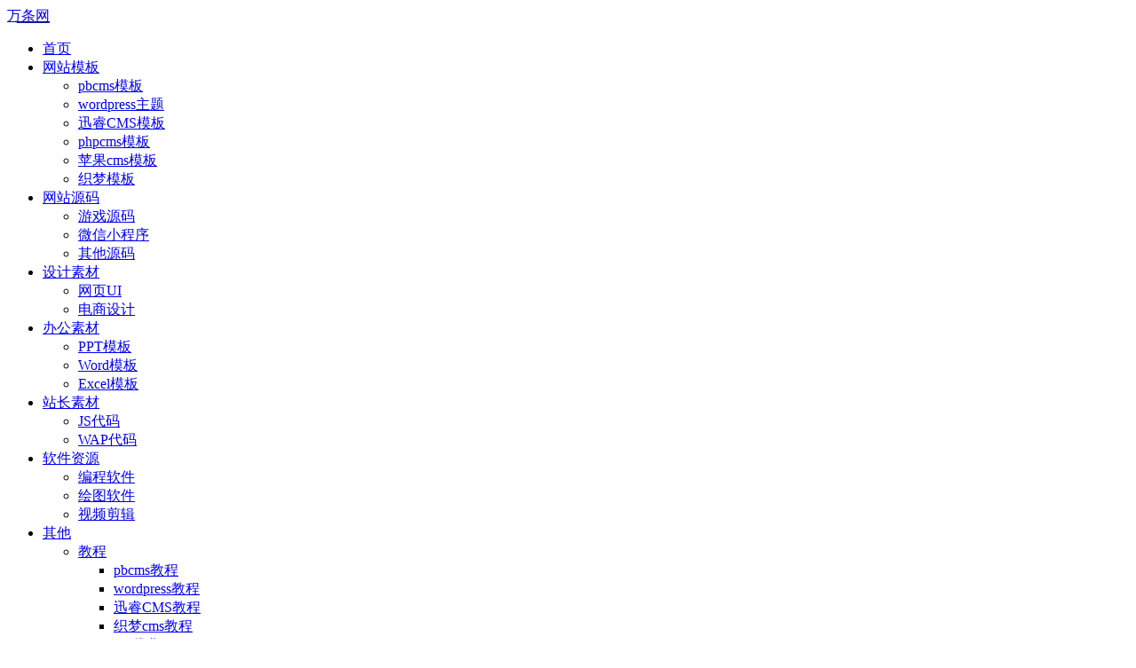

--- FILE ---
content_type: text/html; charset=UTF-8
request_url: https://www.wantiao.net/1222.html
body_size: 11644
content:
<!DOCTYPE HTML>
<html lang="zh-CN">
<head>
  <meta charset="UTF-8">
  <meta http-equiv="X-UA-Compatible" content="IE=edge,chrome=1">
  <meta name="viewport" content="width=device-width,minimum-scale=1.0,maximum-scale=1.0,user-scalable=no"/>
  <meta name="apple-mobile-web-app-title" content="万条网">
  <meta http-equiv="Cache-Control" content="no-siteapp">
      <title>jQuery多功能垂直切换幻灯片适合产品相册图片画廊-万条网</title>
    <meta name="keywords" content="幻灯片js,幻灯片js代码,轮播图js,幻灯片代码,jQuery,索引按钮,上下箭头,html5,css3">
    <meta name="description" content="万条网提供的网页幻灯片类型特效代码是jQuery多功能垂直幻灯片，代码可免费下载使用，网页内的代码内容可根据自身需求修改。网页特效代码是关于幻灯片代码,jQuery,索引按钮,上下箭头,html5,css3相关的。 特效代码简介 jQuery多功能...">
    <link rel="shortcut icon" href="https://www.wantiao.net/favicon.ico">
  <meta name='robots' content='max-image-preview:large' />
<style id='classic-theme-styles-inline-css' type='text/css'>
/*! This file is auto-generated */
.wp-block-button__link{color:#fff;background-color:#32373c;border-radius:9999px;box-shadow:none;text-decoration:none;padding:calc(.667em + 2px) calc(1.333em + 2px);font-size:1.125em}.wp-block-file__button{background:#32373c;color:#fff;text-decoration:none}
</style>
<link rel='stylesheet' id='modown-font-css' href='https://www.wantiao.net/wp-content/themes/modown/static/css/fonts.css?ver=8.81' type='text/css' media='screen' />
<link rel='stylesheet' id='modown-base-css' href='https://www.wantiao.net/wp-content/themes/modown/static/css/base.css?ver=8.81' type='text/css' media='screen' />
<link rel='stylesheet' id='modown-style-css' href='https://www.wantiao.net/wp-content/themes/modown-child/style.css?ver=8.81' type='text/css' media='screen' />
<script type='text/javascript' src='https://www.wantiao.net/wp-includes/js/jquery/jquery.min.js?ver=3.7.0' id='jquery-core-js'></script>
<script type='text/javascript' src='https://www.wantiao.net/wp-includes/js/jquery/jquery-migrate.min.js?ver=3.4.1' id='jquery-migrate-js'></script>
<style id="erphpdown-custom"></style>
  <script>
var _hmt = _hmt || [];
(function() {
  var hm = document.createElement("script");
  hm.src = "https://hm.baidu.com/hm.js?36509157e1612614bb6b05741cd1c65d";
  var s = document.getElementsByTagName("script")[0]; 
  s.parentNode.insertBefore(hm, s);
})();
</script>  <style>
  :root{--theme-color: #0382d1;--theme-color2: #0382d1;--theme-radius: 5px;}    .banner{margin-top: -70px;}
    .banner-slider{padding-top: 90px;}
        .banner-slider:after{content: none;}
    body.home .header{background: transparent;box-shadow: none;webkit-box-shadow:none;}
    body.home .header.scrolled{background: #fff;webkit-box-shadow: 0px 5px 10px 0px rgba(17, 58, 93, 0.1);-ms-box-shadow: 0px 5px 10px 0px rgba(17, 58, 93, 0.1);box-shadow: 0px 5px 10px 0px rgba(17, 58, 93, 0.1);}

    body.home .header:not(.scrolled) .nav-main > li, body.home .header:not(.scrolled) .nav-main > li > a, body.home .header:not(.scrolled) .nav-right > li > a, body.home .header:not(.scrolled) .nav-left > li > a{color:#ffffff;}
    body.home .header:not(.scrolled) .nav-line{background: #ffffff}
    body.home.night .header:not(.scrolled) .nav-main > li, body.home.night .header:not(.scrolled) .nav-main > li > a, body.home.night .header:not(.scrolled) .nav-right > li > a, body.home.night .header:not(.scrolled) .nav-left > li > a{color:#fff;}
    body.home .nav-main li.menu-item-has-children:after{color:#fff;}
    body.home .header.scrolled .nav-main li.menu-item-has-children:after{color:#333;}
    body.home.night .nav-main li.menu-item-has-children:after{color:#fff;}
    body.home.night .header.scrolled .nav-main li.menu-item-has-children:after{color:#bbb;}

    @media (max-width: 925px){
      .banner-slider{padding-top: 85px;}
          }

    @media (max-width: 768px){
      .banner{margin-top: -60px;}
      .banner-slider{padding-top: 70px;}
          }
        .article-content .gallery-item > a, .article-content .gallery-item .img{width:100%;height:0;position: relative;padding-bottom: 100%;display: block;}
    .article-content .gallery-item img{width:100%;height:100%;position: absolute;}
    .article-content .blocks-gallery-grid .blocks-gallery-item figure{width:100%;height:0;position: relative;padding-bottom: 100%;display: block;}
    .article-content .blocks-gallery-grid .blocks-gallery-item img{width:100%;height:100%;position: absolute;}
      .erphpdown-box, .erphpdown, .article-content .erphpdown-content-vip{background: transparent !important;border: 2px dashed var(--theme-color);}
    .erphpdown-box .erphpdown-title{display: inline-block;}
  @media (max-width: 768px){.sitetips-default{bottom:100px;}
        .rollbar{display: none;}}</style></head>
<body class="post-template-default single single-post postid-1222 single-format-standard">
<header class="header">
  <div class="container clearfix">
        <div class="logo">      <a style="background-image:url(https://www.wantiao.net/wp-content/uploads/2022/07/logo.png)" href="https://www.wantiao.net" title="万条网">万条网</a>
      </a></div>
    <ul class="nav-main">
      <li id="menu-item-39" class="menu-item menu-item-type-custom menu-item-object-custom menu-item-home menu-item-39"><a href="https://www.wantiao.net/">首页</a></li>
<li id="menu-item-23" class="mega2 menu-item menu-item-type-taxonomy menu-item-object-category menu-item-has-children menu-item-23"><a href="https://www.wantiao.net/moban">网站模板</a>
<ul class="sub-menu">
	<li id="menu-item-24" class="menu-item menu-item-type-taxonomy menu-item-object-category menu-item-24"><a href="https://www.wantiao.net/moban/pbcms">pbcms模板</a></li>
	<li id="menu-item-312" class="menu-item menu-item-type-taxonomy menu-item-object-category menu-item-312"><a href="https://www.wantiao.net/moban/wordpress">wordpress主题</a></li>
	<li id="menu-item-35179" class="menu-item menu-item-type-taxonomy menu-item-object-category menu-item-35179"><a href="https://www.wantiao.net/moban/xunrui">迅睿CMS模板</a></li>
	<li id="menu-item-2953" class="menu-item menu-item-type-taxonomy menu-item-object-category menu-item-2953"><a href="https://www.wantiao.net/moban/phpcms">phpcms模板</a></li>
	<li id="menu-item-2952" class="menu-item menu-item-type-taxonomy menu-item-object-category menu-item-2952"><a href="https://www.wantiao.net/moban/maccms">苹果cms模板</a></li>
	<li id="menu-item-313" class="menu-item menu-item-type-taxonomy menu-item-object-category menu-item-313"><a href="https://www.wantiao.net/moban/dede">织梦模板</a></li>
</ul>
</li>
<li id="menu-item-5743" class="mega2 menu-item menu-item-type-taxonomy menu-item-object-category menu-item-has-children menu-item-5743"><a href="https://www.wantiao.net/yuanma">网站源码</a>
<ul class="sub-menu">
	<li id="menu-item-5750" class="menu-item menu-item-type-taxonomy menu-item-object-category menu-item-5750"><a href="https://www.wantiao.net/yuanma/gameym">游戏源码</a></li>
	<li id="menu-item-5744" class="menu-item menu-item-type-taxonomy menu-item-object-category menu-item-5744"><a href="https://www.wantiao.net/yuanma/wxxcx">微信小程序</a></li>
	<li id="menu-item-5843" class="menu-item menu-item-type-taxonomy menu-item-object-category menu-item-5843"><a href="https://www.wantiao.net/yuanma/qtym">其他源码</a></li>
</ul>
</li>
<li id="menu-item-317" class="menu-item menu-item-type-taxonomy menu-item-object-category menu-item-has-children menu-item-317"><a href="https://www.wantiao.net/sheji">设计素材</a>
<ul class="sub-menu">
	<li id="menu-item-383" class="menu-item menu-item-type-taxonomy menu-item-object-category menu-item-383"><a href="https://www.wantiao.net/sheji/wangye">网页UI</a></li>
	<li id="menu-item-327" class="menu-item menu-item-type-taxonomy menu-item-object-category menu-item-327"><a href="https://www.wantiao.net/sheji/dianshang">电商设计</a></li>
</ul>
</li>
<li id="menu-item-316" class="menu-item menu-item-type-taxonomy menu-item-object-category menu-item-has-children menu-item-316"><a href="https://www.wantiao.net/bangong">办公素材</a>
<ul class="sub-menu">
	<li id="menu-item-328" class="menu-item menu-item-type-taxonomy menu-item-object-category menu-item-328"><a href="https://www.wantiao.net/bangong/ppt">PPT模板</a></li>
	<li id="menu-item-428" class="menu-item menu-item-type-taxonomy menu-item-object-category menu-item-428"><a href="https://www.wantiao.net/bangong/word">Word模板</a></li>
	<li id="menu-item-427" class="menu-item menu-item-type-taxonomy menu-item-object-category menu-item-427"><a href="https://www.wantiao.net/bangong/excel">Excel模板</a></li>
</ul>
</li>
<li id="menu-item-314" class="menu-item menu-item-type-taxonomy menu-item-object-category current-post-ancestor menu-item-has-children menu-item-314"><a href="https://www.wantiao.net/zzsc">站长素材</a>
<ul class="sub-menu">
	<li id="menu-item-325" class="menu-item menu-item-type-taxonomy menu-item-object-category current-post-ancestor current-menu-parent current-post-parent menu-item-325"><a href="https://www.wantiao.net/zzsc/jsdm">JS代码</a></li>
	<li id="menu-item-326" class="menu-item menu-item-type-taxonomy menu-item-object-category menu-item-326"><a href="https://www.wantiao.net/zzsc/wapdm">WAP代码</a></li>
</ul>
</li>
<li id="menu-item-25" class="menu-item menu-item-type-taxonomy menu-item-object-category menu-item-has-children menu-item-25"><a href="https://www.wantiao.net/ruanjian">软件资源</a>
<ul class="sub-menu">
	<li id="menu-item-329" class="menu-item menu-item-type-taxonomy menu-item-object-category menu-item-329"><a href="https://www.wantiao.net/ruanjian/biancheng">编程软件</a></li>
	<li id="menu-item-439" class="menu-item menu-item-type-taxonomy menu-item-object-category menu-item-439"><a href="https://www.wantiao.net/ruanjian/huitu">绘图软件</a></li>
	<li id="menu-item-440" class="menu-item menu-item-type-taxonomy menu-item-object-category menu-item-440"><a href="https://www.wantiao.net/ruanjian/jianji">视频剪辑</a></li>
</ul>
</li>
<li id="menu-item-429" class="menu-item menu-item-type-taxonomy menu-item-object-category menu-item-has-children menu-item-429"><a href="https://www.wantiao.net/other">其他</a>
<ul class="sub-menu">
	<li id="menu-item-21" class="menu-item menu-item-type-taxonomy menu-item-object-category menu-item-has-children menu-item-21"><a href="https://www.wantiao.net/jc">教程</a>
	<ul class="sub-menu">
		<li id="menu-item-112" class="menu-item menu-item-type-taxonomy menu-item-object-category menu-item-112"><a href="https://www.wantiao.net/jc/pbjc">pbcms教程</a></li>
		<li id="menu-item-315" class="menu-item menu-item-type-taxonomy menu-item-object-category menu-item-315"><a href="https://www.wantiao.net/jc/wpjc">wordpress教程</a></li>
		<li id="menu-item-35180" class="menu-item menu-item-type-taxonomy menu-item-object-category menu-item-35180"><a href="https://www.wantiao.net/jc/xunruijc">迅睿CMS教程</a></li>
		<li id="menu-item-186" class="menu-item menu-item-type-taxonomy menu-item-object-category menu-item-186"><a href="https://www.wantiao.net/jc/dedejc">织梦cms教程</a></li>
		<li id="menu-item-22" class="menu-item menu-item-type-taxonomy menu-item-object-category menu-item-22"><a href="https://www.wantiao.net/jc/seo">seo优化</a></li>
	</ul>
</li>
	<li id="menu-item-38" class="menu-item menu-item-type-custom menu-item-object-custom menu-item-38"><a href="https://www.wantiao.net/wenda">问答</a></li>
	<li id="menu-item-432" class="menu-item menu-item-type-custom menu-item-object-custom menu-item-432"><a href="https://www.wantiao.net/choujiang">积分抽奖</a></li>
	<li id="menu-item-433" class="menu-item menu-item-type-custom menu-item-object-custom menu-item-433"><a href="https://www.wantiao.net/zhuanti">专题列表</a></li>
	<li id="menu-item-431" class="menu-item menu-item-type-custom menu-item-object-custom menu-item-431"><a href="https://www.wantiao.net/liuyan">留言板</a></li>
	<li id="menu-item-319" class="menu-item menu-item-type-custom menu-item-object-custom menu-item-319"><a href="https://www.wantiao.net/blog">博客</a></li>
</ul>
</li>
    </ul>
        <ul class="nav-right">
            <li class="nav-vip">
        <a href="https://www.wantiao.net/vip"><i class="icon icon-vip-s"></i></a>
      </li>
                  <li class="nav-tougao">
        <a href="https://www.wantiao.net/tougao" title="投稿"><i class="icon icon-edit"></i></a>
      </li>
                              <li class="nav-search">
        <a href="javascript:;" class="search-loader" title="搜索"><i class="icon icon-search"></i></a>
      </li>
                    <li class="nav-login no"><a href="https://www.wantiao.net/login?redirect_to=https://www.wantiao.net/1222.html" class="signin-loader" rel="nofollow"><i class="icon icon-user"></i><span>登录</span></a><b class="nav-line"></b><a href="https://www.wantiao.net/login?action=register&redirect_to=https://www.wantiao.net/1222.html" class="signup-loader" rel="nofollow"><span>注册</span></a></li>
                    <li class="nav-button"><a href="javascript:;" class="nav-loader"><i class="icon icon-menu"></i></a></li>
          </ul>
  </div>
</header>
<div class="search-wrap">
  <div class="container search-wrap-container">
    <form action="https://www.wantiao.net/" class="search-form" method="get">
      <div class="search-cat">所有分类</div>      <input autocomplete="off" class="search-input" name="s" placeholder="输入关键字回车" type="text">
      <button class="search-btn" type="submit"><i class="icon icon-search"></i>搜索</button>
      <i class="icon icon-close"></i>
      <input type="hidden" name="cat" class="search-cat-val">
      <div class="search-cats"><ul><li data-id="">所有分类</li><li data-id="1">网站模板</li><li data-id="99">设计素材</li><li data-id="98">办公素材</li><li data-id="96">站长素材</li><li data-id="5">软件资源</li></ul></div>    </form>
  </div>
</div><div class="main">
		<div class="container clearfix">
				<div class="breadcrumbs">当前位置：<span><a href="https://www.wantiao.net/" itemprop="url"><span itemprop="title">首页</span></a></span> <span class="sep"><i class="dripicons dripicons-chevron-right"></i></span> <span><a href="https://www.wantiao.net/zzsc" itemprop="url"><span itemprop="title">站长素材</span></a></span> <span class="sep"><i class="dripicons dripicons-chevron-right"></i></span> <span><a href="https://www.wantiao.net/zzsc/jsdm" itemprop="url"><span itemprop="title">JS代码</span></a></span> <span class="sep"><i class="dripicons dripicons-chevron-right"></i></span> <span class="current">正文</span></div>				<div class="article-header-box clearfix">
	<div class="header-box-img">
		<img src="https://www.wantiao.net/wp-content/uploads/2023/02/22070444923.gif" data-src="https://www.wantiao.net/wp-content/themes/modown/timthumb.php?src=https://www.wantiao.net/wp-content/uploads/2022/07/20121144486.jpg&w=400&h=255&zc=1&q=95&a=c" class="thumb" alt="jQuery多功能垂直切换幻灯片适合产品相册图片画廊">
	</div>
	<div class="header-box-con">
		<div class="article-header">	<h1 class="article-title">jQuery多功能垂直切换幻灯片适合产品相册图片画廊</h1>
	<div class="article-meta">
				<span class="item"><i class="icon icon-time"></i> 2022-07-20</span>		<span class="item item-cats"><i class="icon icon-cat"></i> <a href="https://www.wantiao.net/zzsc">站长素材</a></span>		<span class="item"><i class="icon icon-eye"></i> 122</span>						<span class="item right"><i class="icon icon-copy"></i> <a href="javascript:;" class="article-aff" >推广</a></span>	</div>
</div>				<div class="custom-metas"><div class="meta"><span>资源大小：</span>276KB</div><div class="meta"><span>资源编号：</span>jiaoben2111</div><div class="meta"><span>文件格式：</span>HTML</div><div class="meta"><span>推荐软件：</span>Dreamweaver</div><div class="meta"><span>下载期限：</span>永久有效</div><div class="meta"><span>最近更新：</span>21/07/2022</div></div>		<div class="erphpdown erphpdown-header-box" id="erphpdown" style="display:block"><span class="erphpdown-title">资源下载</span><div class="erphpdown-fee"><div class="erphpdown-box-tips">仅限注册用户下载，请先<a href="https://www.wantiao.net/login" target="_blank" class="erphp-login-must">登录</a></div><a href="https://cs.wantiao.net/yanshi/jiaoben2111/index.html" target="_blank" rel="nofollow" class="erphpdown-btn-large demo-demo">在线演示</a><a href='javascript:;' class='erphpdown-down erphpdown-btn-large signin-loader'>立即下载</a></div><div class="erphpdown-tips">下载资源已做完整测试，具体信息参考文章详细内容，下载资源无任何后门代码可放心使用，需要帮助可联系万条网客服。</div></div>	</div>
</div>		<div class="content-wrap">
	    	<div class="content">
	    			    			    			    			    		<article class="single-content">
		    				    		<div class="article-content clearfix">
		    					    					    					    						    						    						    			<p><a href="https://www.wantiao.net/">万条网</a>提供的网页幻灯片类型特效代码是jQuery多功能垂直幻灯片，代码可免费下载使用，网页内的代码内容可根据自身需求修改。网页特效代码是关于幻灯片代码,jQuery,索引按钮,上下箭头,html5,css3相关的。</p>
<h2>特效代码简介</h2>
<p>jQuery多功能垂直幻灯片是一款响应的jQuery文本照片幻灯片插件，适合做产品相册，图片画廊。</p>
<p><b>本作品由【万条网】收集整理，转载请注明出处！</b></p>
<p>下面我们来具体看看jQuery多功能垂直幻灯片的页面展示效果图。</p>
<p><img decoding="async" src="//www.wantiao.net/wp-content/uploads/2022/07/20121144486.jpg" alt="jiaoben2111.jpg" /></p>
<p>以上就是jQuery多功能垂直幻灯片的全部内容，希望可以帮助到大家，更多网页开发素材js特效代码可关注<a href="https://www.wantiao.net/">万条网</a>。</p>
			    						    					    		<style>.erphpdown-box, .erphpdown-box + .article-custom-metas{display:none;}</style><div class="erphpdown-box"><span class="erphpdown-title">资源下载</span><div class="erphpdown-con clearfix"><div class="erphpdown-price">下载价格<span>免费</span></div><div class="erphpdown-cart"><a href="javascript:;" class="down signin-loader">请先登录</a></div></div><div class="tips2">下载资源已做完整测试，具体信息参考文章详细内容，下载资源无任何后门代码可放心使用，需要帮助可联系万条网客服。</div></div><div class="article-custom-metas clearfix"><div class="meta"><t>资源大小：</t>276KB</div><div class="meta"><t>资源编号：</t>jiaoben2111</div><div class="meta"><t>文件格式：</t>HTML</div><div class="meta"><t>推荐软件：</t>Dreamweaver</div><div class="meta"><t>下载期限：</t>永久有效</div><div class="meta"><t>最近更新：</t>21/07/2022</div></div>			    				    					    			<div class="article-copyright"><i class="icon icon-warning1"></i> 文章原文链接：<a href="https://www.wantiao.net/1222.html">https://www.wantiao.net/1222.html</a>，转载请注明出处。</br><span>免责声明：本站资源均来自互联网，仅供研究学习使用，禁止违法违规使用，产生法律纠纷本站概不负责！本站信息来源于网络，版权争议与本站无关。如有侵权请邮件与我们联系处理，敬请谅解！</span>		    			</div>		            </div>
		    			<div class="article-act">
						<a href="javascript:;" class="article-collect signin-loader" title="收藏"><i class="icon icon-star"></i> <span>0</span></a>
							<a href="javascript:;" class="article-zan" data-id="1222"><i class="icon icon-zan"></i> <span>0</span></a>
		</div>
		            <div class="article-tags"><a href="https://www.wantiao.net/tag/317" rel="tag">CSS3</a><a href="https://www.wantiao.net/tag/46" rel="tag">html5</a><a href="https://www.wantiao.net/tag/265" rel="tag">jquery</a><a href="https://www.wantiao.net/tag/1286" rel="tag">上下箭头</a><a href="https://www.wantiao.net/tag/304" rel="tag">幻灯片代码</a><a href="https://www.wantiao.net/tag/324" rel="tag">索引按钮</a></div>					<div class="article-shares"><a href="javascript:;" data-url="https://www.wantiao.net/1222.html" class="share-weixin"><i class="icon icon-weixin"></i></a><a data-share="qzone" class="share-qzone" data-url="https://www.wantiao.net/1222.html"><i class="icon icon-qzone"></i></a><a data-share="weibo" class="share-tsina" data-url="https://www.wantiao.net/1222.html"><i class="icon icon-weibo"></i></a><a data-share="qq" class="share-sqq" data-url="https://www.wantiao.net/1222.html"><i class="icon icon-qq"></i></a><a data-share="douban" class="share-douban" data-url="https://www.wantiao.net/1222.html"><i class="icon icon-douban"></i></a></div>	            </article>
	            	            	            <nav class="article-nav">
	                <span class="article-nav-prev">上一篇<br><a href="https://www.wantiao.net/1220.html" rel="prev">jQuery图片淡出淡入带缩略图幻灯片轮播代码</a></span>
	                <span class="article-nav-next">下一篇<br><a href="https://www.wantiao.net/1224.html" rel="next">jcSlider插件代码较少的jQuery照片幻灯片轮播代码</a></span>
	            </nav>
	            	            	            <div class="single-related"><h3 class="related-title"><i class="icon icon-related"></i> 猜你喜欢</h3><div class="grids relateds clearfix"><div class="post grid"  data-id="13268">
    <div class="img">
        <a href="https://www.wantiao.net/13268.html" title="css3 svg线条花纹动画特效_css3滚动特效条效果" target="_blank" rel="bookmark">
        <img src="https://www.wantiao.net/wp-content/uploads/2023/02/22070444923.gif" data-src="https://www.wantiao.net/wp-content/themes/modown/timthumb.php?src=https://www.wantiao.net/wp-content/uploads/2023/06/14161148801.jpg&w=285&h=180&zc=1&q=95&a=c" class="thumb" alt="css3 svg线条花纹动画特效_css3滚动特效条效果">
                </a>
            </div>

    <div class="cat"><a href="https://www.wantiao.net/zzsc">站长素材</a></div>
    
    <h3 itemprop="name headline"><a itemprop="url" rel="bookmark" href="https://www.wantiao.net/13268.html" title="css3 svg线条花纹动画特效_css3滚动特效条效果" target="_blank">css3 svg线条花纹动画特效_css3滚动特效条效果</a></h3>

        <div class="excerpt">万条网提供的网页CSS3特效脚本类型代码是css3 svg线条花纹动画特效_css3滚动特效条...</div>
    <div class="grid-meta">
        <span class="time"><i class="icon icon-time"></i> 2023-06-15</span><span class="views"><i class="icon icon-eye"></i> 28</span><span class="comments"><i class="icon icon-comment"></i> 0</span><span class="price"><span class="fee free-tag">免费</span></span>    </div>

    
    <span class="vip-tag free-tag"><i>免费</i></span>    </div><div class="post grid"  data-id="13266">
    <div class="img">
        <a href="https://www.wantiao.net/13266.html" title="jQuery点击打开爱心信封特效_jquery特效代码" target="_blank" rel="bookmark">
        <img src="https://www.wantiao.net/wp-content/uploads/2023/02/22070444923.gif" data-src="https://www.wantiao.net/wp-content/themes/modown/timthumb.php?src=https://www.wantiao.net/wp-content/uploads/2023/06/14161147475.jpg&w=285&h=180&zc=1&q=95&a=c" class="thumb" alt="jQuery点击打开爱心信封特效_jquery特效代码">
                </a>
            </div>

    <div class="cat"><a href="https://www.wantiao.net/zzsc">站长素材</a></div>
    
    <h3 itemprop="name headline"><a itemprop="url" rel="bookmark" href="https://www.wantiao.net/13266.html" title="jQuery点击打开爱心信封特效_jquery特效代码" target="_blank">jQuery点击打开爱心信封特效_jquery特效代码</a></h3>

        <div class="excerpt">万条网提供的网页CSS3特效脚本类型代码是jQuery点击打开爱心信封特效_jquery 开门...</div>
    <div class="grid-meta">
        <span class="time"><i class="icon icon-time"></i> 2023-06-15</span><span class="views"><i class="icon icon-eye"></i> 28</span><span class="comments"><i class="icon icon-comment"></i> 0</span><span class="price"><span class="fee free-tag">免费</span></span>    </div>

    
    <span class="vip-tag free-tag"><i>免费</i></span>    </div><div class="post grid"  data-id="13262">
    <div class="img">
        <a href="https://www.wantiao.net/13262.html" title="CSS3字母弹性放大缩小特效_css3线条特效" target="_blank" rel="bookmark">
        <img src="https://www.wantiao.net/wp-content/uploads/2023/02/22070444923.gif" data-src="https://www.wantiao.net/wp-content/themes/modown/timthumb.php?src=https://www.wantiao.net/wp-content/uploads/2023/06/14161145942.jpg&w=285&h=180&zc=1&q=95&a=c" class="thumb" alt="CSS3字母弹性放大缩小特效_css3线条特效">
                </a>
            </div>

    <div class="cat"><a href="https://www.wantiao.net/zzsc">站长素材</a></div>
    
    <h3 itemprop="name headline"><a itemprop="url" rel="bookmark" href="https://www.wantiao.net/13262.html" title="CSS3字母弹性放大缩小特效_css3线条特效" target="_blank">CSS3字母弹性放大缩小特效_css3线条特效</a></h3>

        <div class="excerpt">万条网提供的网页CSS3特效脚本类型代码是CSS3字母弹性放大缩小特效_css3线条特效，...</div>
    <div class="grid-meta">
        <span class="time"><i class="icon icon-time"></i> 2023-06-15</span><span class="views"><i class="icon icon-eye"></i> 23</span><span class="comments"><i class="icon icon-comment"></i> 0</span><span class="price"><span class="fee free-tag">免费</span></span>    </div>

    
    <span class="vip-tag free-tag"><i>免费</i></span>    </div><div class="post grid"  data-id="13264">
    <div class="img">
        <a href="https://www.wantiao.net/13264.html" title="CSS3按钮鼠标悬停动画特效_css3悬停效果图片" target="_blank" rel="bookmark">
        <img src="https://www.wantiao.net/wp-content/uploads/2023/02/22070444923.gif" data-src="https://www.wantiao.net/wp-content/themes/modown/timthumb.php?src=https://www.wantiao.net/wp-content/uploads/2023/06/14161146183.jpg&w=285&h=180&zc=1&q=95&a=c" class="thumb" alt="CSS3按钮鼠标悬停动画特效_css3悬停效果图片">
                </a>
            </div>

    <div class="cat"><a href="https://www.wantiao.net/zzsc">站长素材</a></div>
    
    <h3 itemprop="name headline"><a itemprop="url" rel="bookmark" href="https://www.wantiao.net/13264.html" title="CSS3按钮鼠标悬停动画特效_css3悬停效果图片" target="_blank">CSS3按钮鼠标悬停动画特效_css3悬停效果图片</a></h3>

        <div class="excerpt">万条网提供的网页CSS3特效脚本类型代码是CSS3按钮鼠标悬停动画特效_css3悬停效果图...</div>
    <div class="grid-meta">
        <span class="time"><i class="icon icon-time"></i> 2023-06-15</span><span class="views"><i class="icon icon-eye"></i> 23</span><span class="comments"><i class="icon icon-comment"></i> 0</span><span class="price"><span class="fee free-tag">免费</span></span>    </div>

    
    <span class="vip-tag free-tag"><i>免费</i></span>    </div><div class="post grid"  data-id="13260">
    <div class="img">
        <a href="https://www.wantiao.net/13260.html" title="纯CSS3卡通圆珠笔图形特效_css3动画设计图标" target="_blank" rel="bookmark">
        <img src="https://www.wantiao.net/wp-content/uploads/2023/02/22070444923.gif" data-src="https://www.wantiao.net/wp-content/themes/modown/timthumb.php?src=https://www.wantiao.net/wp-content/uploads/2023/06/14161145546.jpg&w=285&h=180&zc=1&q=95&a=c" class="thumb" alt="纯CSS3卡通圆珠笔图形特效_css3动画设计图标">
                </a>
            </div>

    <div class="cat"><a href="https://www.wantiao.net/zzsc">站长素材</a></div>
    
    <h3 itemprop="name headline"><a itemprop="url" rel="bookmark" href="https://www.wantiao.net/13260.html" title="纯CSS3卡通圆珠笔图形特效_css3动画设计图标" target="_blank">纯CSS3卡通圆珠笔图形特效_css3动画设计图标</a></h3>

        <div class="excerpt">万条网提供的网页CSS3特效脚本类型代码是纯CSS3卡通圆珠笔图形特效_css3动画设计图...</div>
    <div class="grid-meta">
        <span class="time"><i class="icon icon-time"></i> 2023-06-15</span><span class="views"><i class="icon icon-eye"></i> 22</span><span class="comments"><i class="icon icon-comment"></i> 0</span><span class="price"><span class="fee free-tag">免费</span></span>    </div>

    
    <span class="vip-tag free-tag"><i>免费</i></span>    </div><div class="post grid"  data-id="13256">
    <div class="img">
        <a href="https://www.wantiao.net/13256.html" title="css3基于svg艺术字加载特效_css3特效教程" target="_blank" rel="bookmark">
        <img src="https://www.wantiao.net/wp-content/uploads/2023/02/22070444923.gif" data-src="https://www.wantiao.net/wp-content/themes/modown/timthumb.php?src=https://www.wantiao.net/wp-content/uploads/2023/06/14161143599.jpg&w=285&h=180&zc=1&q=95&a=c" class="thumb" alt="css3基于svg艺术字加载特效_css3特效教程">
                </a>
            </div>

    <div class="cat"><a href="https://www.wantiao.net/zzsc">站长素材</a></div>
    
    <h3 itemprop="name headline"><a itemprop="url" rel="bookmark" href="https://www.wantiao.net/13256.html" title="css3基于svg艺术字加载特效_css3特效教程" target="_blank">css3基于svg艺术字加载特效_css3特效教程</a></h3>

        <div class="excerpt">万条网提供的网页CSS3特效脚本类型代码是css3基于svg艺术字加载特效_css3特效教程...</div>
    <div class="grid-meta">
        <span class="time"><i class="icon icon-time"></i> 2023-06-15</span><span class="views"><i class="icon icon-eye"></i> 19</span><span class="comments"><i class="icon icon-comment"></i> 0</span><span class="price"><span class="fee free-tag">免费</span></span>    </div>

    
    <span class="vip-tag free-tag"><i>免费</i></span>    </div></div></div>	            <div class="single-comment">
	<h3 class="comments-title" id="comments">
		<i class="icon icon-comments"></i> 评论<small>0</small>
	</h3>
	<div id="respond" class="comments-respond no_webshot">
				<div class="comment-signarea">
			<h3 class="text-muted">请先 <a href="javascript:;" class="signin-loader">登录</a> ！</h3>
		</div>
			</div>
	</div>



	            	    	</div>
	    </div>
		<aside class="sidebar">
	<div class="theiaStickySidebar">
	<div class="widget widget-erphpdown"><div class="item price"><span>免费</span></div><a href="javascript:;" class="down signin-loader"><i class="icon icon-download"></i> 请先登录</a><div class="demos"><a href="https://cs.wantiao.net/yanshi/jiaoben2111/index.html" target="_blank" rel="nofollow" class="demo-item2 demo-demo">在线演示</a><a href="javascript:;" class="demo-item2 signin-loader">收藏</a></div><div class="custom-metas"><div class="meta"><span>资源大小：</span>276KB</div><div class="meta"><span>资源编号：</span>jiaoben2111</div><div class="meta"><span>文件格式：</span>HTML</div><div class="meta"><span>推荐软件：</span>Dreamweaver</div><div class="meta"><span>下载期限：</span>永久有效</div><div class="meta"><span>最近更新：</span>21/07/2022</div></div><div class="tips">下载资源已做完整测试，具体信息参考文章详细内容，下载资源无任何后门代码可放心使用，需要帮助可联系万条网客服。</div></div>
	<div class="widget widget-postlist"><h3><i class="icon icon-posts"></i> 最新文章</h3><ul class="clearfix hasimg">        <li>
                    <a href="https://www.wantiao.net/36408.html" title="PC+WAP财务会计推广落地单页pbcms网站模板源码下载" target="_blank" rel="bookmark" class="img">
		    <img src="https://www.wantiao.net/wp-content/themes/modown/timthumb.php?src=https://www.wantiao.net/wp-content/uploads/2024/01/25090444243.jpg&w=105&h=66&zc=1&q=95&a=c" class="thumb" alt="PC+WAP财务会计推广落地单页pbcms网站模板源码下载">
		  </a>
		  		            <h4><a href="https://www.wantiao.net/36408.html" target="_blank" title="PC+WAP财务会计推广落地单页pbcms网站模板源码下载">PC+WAP财务会计推广落地单页pbcms网站模板源码下载</a></h4>
          <p class="meta">
          	<span class="time">2024-01-25</span>          	<span class="views"><i class="icon icon-eye"></i> 6</span>          	<span class="price"><span class="fee"><i class="icon icon-money"></i> 6</span></span>          </p>
                  </li>
		        <li>
                    <a href="https://www.wantiao.net/36405.html" title="PC+WAP会展设备舞台租赁类pbcms网站模板源码下载" target="_blank" rel="bookmark" class="img">
		    <img src="https://www.wantiao.net/wp-content/themes/modown/timthumb.php?src=https://www.wantiao.net/wp-content/uploads/2024/01/25085902311.jpg&w=105&h=66&zc=1&q=95&a=c" class="thumb" alt="PC+WAP会展设备舞台租赁类pbcms网站模板源码下载">
		  </a>
		  		            <h4><a href="https://www.wantiao.net/36405.html" target="_blank" title="PC+WAP会展设备舞台租赁类pbcms网站模板源码下载">PC+WAP会展设备舞台租赁类pbcms网站模板源码下载</a></h4>
          <p class="meta">
          	<span class="time">2024-01-25</span>          	<span class="views"><i class="icon icon-eye"></i> 4</span>          	<span class="price"><span class="fee"><i class="icon icon-money"></i> 6</span></span>          </p>
                  </li>
		        <li>
                    <a href="https://www.wantiao.net/36402.html" title="成考教育培训单页落地页pbcms网站模板源码下载" target="_blank" rel="bookmark" class="img">
		    <img src="https://www.wantiao.net/wp-content/themes/modown/timthumb.php?src=https://www.wantiao.net/wp-content/uploads/2024/01/25075752176.jpg&w=105&h=66&zc=1&q=95&a=c" class="thumb" alt="成考教育培训单页落地页pbcms网站模板源码下载">
		  </a>
		  		            <h4><a href="https://www.wantiao.net/36402.html" target="_blank" title="成考教育培训单页落地页pbcms网站模板源码下载">成考教育培训单页落地页pbcms网站模板源码下载</a></h4>
          <p class="meta">
          	<span class="time">2024-01-25</span>          	<span class="views"><i class="icon icon-eye"></i> 4</span>          	<span class="price"><span class="fee"><i class="icon icon-money"></i> 8</span></span>          </p>
                  </li>
		        <li>
                    <a href="https://www.wantiao.net/36399.html" title="响应式法律律师事务所资讯pbcms网站模板源码下载" target="_blank" rel="bookmark" class="img">
		    <img src="https://www.wantiao.net/wp-content/themes/modown/timthumb.php?src=https://www.wantiao.net/wp-content/uploads/2024/01/25075152372.jpg&w=105&h=66&zc=1&q=95&a=c" class="thumb" alt="响应式法律律师事务所资讯pbcms网站模板源码下载">
		  </a>
		  		            <h4><a href="https://www.wantiao.net/36399.html" target="_blank" title="响应式法律律师事务所资讯pbcms网站模板源码下载">响应式法律律师事务所资讯pbcms网站模板源码下载</a></h4>
          <p class="meta">
          	<span class="time">2024-01-25</span>          	<span class="views"><i class="icon icon-eye"></i> 2</span>          	<span class="price"><span class="fee"><i class="icon icon-money"></i> 6</span></span>          </p>
                  </li>
		</ul></div><div class="widget widget-postlist widget-toplist"><h3><i class="icon icon-top"></i> 热门文章</h3><ul>        <li>
        	<span class="sort">1</span>
          <h4><a href="https://www.wantiao.net/10810.html" title="HTML5仿苹果Siri动画特效_手机html5特效" target="_blank">HTML5仿苹果Siri动画特效_手机html5特效</a></h4>
          <p class="meta">
          	<span class="downloads"><i class="icon icon-download"></i> 12</span>
          	<span class="views"><i class="icon icon-eye"></i> 27</span>          	<span class="price"><span class="fee">免费</span></span>          </p>
        </li>
		        <li>
        	<span class="sort">2</span>
          <h4><a href="https://www.wantiao.net/11299.html" title="黑客帝国文字雨矩阵动画特效_黑客帝国视觉素材下载" target="_blank">黑客帝国文字雨矩阵动画特效_黑客帝国视觉素材下载</a></h4>
          <p class="meta">
          	<span class="downloads"><i class="icon icon-download"></i> 10</span>
          	<span class="views"><i class="icon icon-eye"></i> 21</span>          	<span class="price"><span class="fee">免费</span></span>          </p>
        </li>
		        <li>
        	<span class="sort">3</span>
          <h4><a href="https://www.wantiao.net/9885.html" title="HTML5电脑端微信聊天窗口界面_微信对话界面html模板" target="_blank">HTML5电脑端微信聊天窗口界面_微信对话界面html模板</a></h4>
          <p class="meta">
          	<span class="downloads"><i class="icon icon-download"></i> 9</span>
          	<span class="views"><i class="icon icon-eye"></i> 45</span>          	<span class="price"><span class="fee">免费</span></span>          </p>
        </li>
		        <li>
        	<span class="sort">4</span>
          <h4><a href="https://www.wantiao.net/9010.html" title="HTML5手机端动感登录框代码网页素材下载" target="_blank">HTML5手机端动感登录框代码网页素材下载</a></h4>
          <p class="meta">
          	<span class="downloads"><i class="icon icon-download"></i> 6</span>
          	<span class="views"><i class="icon icon-eye"></i> 46</span>          	<span class="price"><span class="fee">免费</span></span>          </p>
        </li>
		</ul></div><div class="widget widget-tags"><h3><i class="icon icon-tag"></i> 热门标签</h3><div class="items"><a href="https://www.wantiao.net/tag/2746">脚本</a><a href="https://www.wantiao.net/tag/265">jquery</a><a href="https://www.wantiao.net/tag/46">html5</a><a href="https://www.wantiao.net/tag/317">CSS3</a><a href="https://www.wantiao.net/tag/305">图片切换</a><a href="https://www.wantiao.net/tag/6961">织梦cms</a><a href="https://www.wantiao.net/tag/6962">织梦cms教程</a><a href="https://www.wantiao.net/tag/6963">dedecms</a><a href="https://www.wantiao.net/tag/3897">Canvas</a><a href="https://www.wantiao.net/tag/2452">菜单导航</a><a href="https://www.wantiao.net/tag/315">动画效果</a><a href="https://www.wantiao.net/tag/1993">图片代码</a><a href="https://www.wantiao.net/tag/2461">焦点图代码</a><a href="https://www.wantiao.net/tag/304">幻灯片代码</a><a href="https://www.wantiao.net/tag/316">JS</a><a href="https://www.wantiao.net/tag/2456">表单代码</a><a href="https://www.wantiao.net/tag/2435">SVG</a><a href="https://www.wantiao.net/tag/50">响应式</a><a href="https://www.wantiao.net/tag/1316">鼠标悬停</a><a href="https://www.wantiao.net/tag/308">幻灯片</a></div></div><div class="widget widget-commentlist"><h3><i class="icon icon-comments"></i> 最新评论</h3><div><div class="comment-item comment-103">
			      <div class="postmeta">htest1 • 2024-04-01</div>
			      <div class="sidebar-comments-comment">看看啊</div>
			      <div class="sidebar-comments-title">
			        <p>来源：<a href="https://www.wantiao.net/5874.html" target="_blank">避免pbootcms出现授权页面及自定义授权提示操作方法</a></p>
			      </div>
			    </div><div class="comment-item comment-102">
			      <div class="postmeta">一生所爱 • 2024-03-28</div>
			      <div class="sidebar-comments-comment">看看</div>
			      <div class="sidebar-comments-title">
			        <p>来源：<a href="https://www.wantiao.net/5874.html" target="_blank">避免pbootcms出现授权页面及自定义授权提示操作方法</a></p>
			      </div>
			    </div><div class="comment-item comment-101">
			      <div class="postmeta">旺仔牛奶 • 2024-03-27</div>
			      <div class="sidebar-comments-comment">万条网厉害牛</div>
			      <div class="sidebar-comments-title">
			        <p>来源：<a href="https://www.wantiao.net/5874.html" target="_blank">避免pbootcms出现授权页面及自定义授权提示操作方法</a></p>
			      </div>
			    </div><div class="comment-item comment-100">
			      <div class="postmeta">旺仔牛奶 • 2024-03-27</div>
			      <div class="sidebar-comments-comment">好东西必须顶起来</div>
			      <div class="sidebar-comments-title">
			        <p>来源：<a href="https://www.wantiao.net/5874.html" target="_blank">避免pbootcms出现授权页面及自定义授权提示操作方法</a></p>
			      </div>
			    </div></div></div>	</div>	    
</aside>	</div>
</div>
<footer class="footer">
	<div class="container">
	    		<div class="footer-widgets">
	    	<div class="footer-widget widget-bottom widget-bottom-logo"><a href="https://www.wantiao.net" class="footer-logo"><img src="https://www.wantiao.net/wp-content/uploads/2022/07/08070143698.png" alt="万条网"></a><div class="footer-widget-content"><p class="about">万条网(www.wantiao.net)是一家聚合网站模板,网站源码及站长素材的资源下载网站,提供pbootcms模板,wordpress主题,dedecms模板,帝国cms模板,苹果cms模板,phpcms模板,PPT模板,网站源码等站长资源下载服务。</p>
<p class="about top10">
<a href="https://www.wantiao.net/aboutus">查看更多</a>
</p></div></div><div class="footer-widget widget-bottom"><h3>关于</h3><div class="footer-widget-content"><ul>
<li><a href="https://www.wantiao.net/aboutus">关于我们</a></li>
<li><a href="https://www.wantiao.net/sample-page">免责申明</a></li>
<li><a href="https://www.wantiao.net/privacy-policy">关于隐私</a></li>	                    <li><a href="https://www.wantiao.net/lianxi">联系我们</a></li>
<li><a href="https://www.wantiao.net/guanggaohezuo">广告合作</a></li>
<li><a href="https://www.wantiao.net/jzff">网站建设服务</a></li>
</ul></div></div><div class="footer-widget widget-bottom"><h3>分类导航</h3><div class="footer-widget-content"><ul>
<li><a href="https://www.wantiao.net/moban">网站模板</a></li>
<li><a href="https://www.wantiao.net/yuanma">网站源码</a></li>
<li><a href="https://www.wantiao.net/zzsc">设计素材</a></li>
<li><a href="https://www.wantiao.net/bangong">办公素材</a></li>
<li><a href="https://www.wantiao.net/sheji">站长素材</a></li>
<li><a href="https://www.wantiao.net/ruanjian">软件资源</a></li>
</ul></div></div><div class="footer-widget widget-bottom"><h3>其他</h3><div class="footer-widget-content"><ul>
<li><a href="https://www.wantiao.net/daohang">网址导航</a></li>
<!--<li><a href="https://www.wantiao.net/choujiang">积分抽奖</a></li>-->
<li><a href="https://www.wantiao.net/tags">TAG标签</a></li>
<li><a href="https://www.wantiao.net/liuyan">留言板</a></li>
<li><a href="https://www.wantiao.net/wenda">问答</a></li>
<li><a href="https://www.wantiao.net/jc">教程</a></li>
<li><a href="https://www.wantiao.net/blog">博客</a></li>
</ul></div></div><div class="footer-widget widget-bottom widget-bottom-search"><h3>服务与支持</h3><div class="footer-widget-content"><form role="search" method="get" class="searchform clearfix" action="https://www.wantiao.net">
				<div>
					<input type="text" value="" name="s" id="s">
					<button type="submit"><i class="icon icon-search"></i></button>
				</div>
			</form><p>聚合网站模板,网站源码,站长素材的资源下载网站。</p>				<ul>
<li><a href="https://www.wantiao.net/user?action=ticket" rel="nofollow">提交工单</a></li>
<li><a target="_blank" rel="nofollow" href="https://wpa.qq.com/msgrd?v=3&uin=747562244&site=qq&menu=yes">联系QQ客服</a> (请直接说明需求) </li>
<li><a rel="nofollow" target="_blank" href="https://qm.qq.com/cgi-bin/qm/qr?k=koIDJiacIEfsl6xPTuaRaZs5Nr4zMLvR&jump_from=webapi"><img border="0" src="//pub.idqqimg.com/wpa/images/group.png" alt="万条网" title="万条网"></a>（仅限终身VIP）</li>				</ul></div></div>	    </div>
	    	    	    <div class="copyright">Copyright &#169;2022-2023 <a href="https://www.wantiao.net/" title="万条网" target="_blank">万条网</a> www.wantiao.net 版权所有 · <a rel="external nofollow" target="_blank" href="https://beian.miit.gov.cn/#/Integrated/index">冀ICP备2022017320号-1</a></div>
	</div>
</footer>

<div class="rollbar">
	<ul>
		<li class="qq-li"><a href="https://wpa.qq.com/msgrd?v=3&uin=747562244&site=qq&menu=yes" target="_blank" rel="nofollow"><i class="icon icon-guru2"></i></a><h6>在线客服<i></i></h6></li>		<li class="wx-li"><a href="javascript:;" class="kefu_weixin"><i class="icon icon-weixin"></i><img src="https://www.wantiao.net/wp-content/uploads/2022/07/08032019543.jpg"></a></li>		<li class="vip-li"><a href="https://www.wantiao.net/vip"><i class="icon icon-crown-s"></i></a><h6>升级VIP<i></i></h6></li>										<li class="totop-li"><a href="javascript:;" class="totop"><i class="icon icon-arrow-up"></i></a><h6>返回顶部<i></i></h6></li>    
	</ul>
</div>

<div class="footer-fixed-nav clearfix">
			<a href="https://www.wantiao.net"><i class="icon icon-home"></i><span>首页</span></a>
		<a href="https://www.wantiao.net/all"><i class="icon icon-find"></i><span>发现</span></a>
		<a href="https://www.wantiao.net/vip" class="special"><i class="icon icon-crown"></i><span>VIP</span></a>
					<a href="https://www.wantiao.net/login" class="footer-fixed-nav-user signin-loader"><i class="icon icon-user"></i><span>我的</span></a>
		<div class="footer-nav-trigger"><i class="icon icon-arrow-down"></i></div>
</div>

<div class="sitetips sitetips-default">
	<i class="icon icon-horn"></i> 疫情期间优惠活动！原360元包年VIP，现128元；原588元终身VIP，现158元。随着资源不断增多，随时提价！<a class="btn" href="https://www.wantiao.net/vip">立即查看</a><a href="javascript:;" class="close"><i class="icon icon-close"></i></a>
</div>


<div class="sign">			
	<div class="sign-mask"></div>			
	<div class="sign-box">	
				
		<div class="sign-tips"></div>			
		<form id="sign-in">  
		    <div class="form-item" style="text-align:center"><a href="https://www.wantiao.net"><img class="logo-login" src="https://www.wantiao.net/wp-content/uploads/2022/07/15032857357.png" alt="万条网"></a></div>
			<div class="form-item"><input type="text" name="user_login" class="form-control" id="user_login" placeholder="用户名/邮箱"><i class="icon icon-user"></i></div>			
			<div class="form-item"><input type="password" name="password" class="form-control" id="user_pass" placeholder="密码"><i class="icon icon-lock"></i></div>		
						<div class="form-item">
				<input type="text" class="form-control" id="user_captcha" name="user_captcha" placeholder="验证码"><span class="captcha-clk2">显示验证码</span>
				<i class="icon icon-safe"></i>
			</div>
				
			<div class="sign-submit">			
				<input type="button" class="btn signinsubmit-loader" name="submit" value="登录">  			
				<input type="hidden" name="action" value="signin">			
			</div>			
			<div class="sign-trans">没有账号？<a href="javascript:;" class="erphp-reg-must">注册</a>&nbsp;&nbsp;<a href="https://www.wantiao.net/login?action=password&redirect_to=https://www.wantiao.net/1222.html" rel="nofollow" target="_blank">忘记密码？</a></div>		
			<div class="sign-social"><h2>社交账号快速登录</h2><a class="login-qq" href="https://www.wantiao.net/oauth/qq?rurl=https://www.wantiao.net/1222.html" rel="nofollow"><i class="icon icon-qq"></i></a></div>				
		</form>	
				
		<form id="sign-up" style="display: none;"> 	
		    <div class="form-item" style="text-align:center"><a href="https://www.wantiao.net"><img class="logo-login" src="https://www.wantiao.net/wp-content/uploads/2022/07/15032857357.png" alt="万条网"></a></div>			
		    	
			<div class="form-item"><input type="text" name="name" class="form-control" id="user_register" placeholder="用户名"><i class="icon icon-user"></i></div>			
			<div class="form-item"><input type="email" name="email" class="form-control" id="user_email" placeholder="邮箱"><i class="icon icon-mail"></i></div>		
			<div class="form-item"><input type="password" name="password2" class="form-control" id="user_pass2" placeholder="密码"><i class="icon icon-lock"></i></div>
				
			<div class="form-item">
				<input type="text" class="form-control" id="captcha" name="captcha" placeholder="验证码"><span class="captcha-clk">获取验证码</span>
				<i class="icon icon-safe"></i>
			</div>	
				
			<div class="sign-submit">			
				<input type="button" class="btn signupsubmit-loader" name="submit" value="注册">  			
				<input type="hidden" name="action" value="signup">  	
								<div class="form-policy"><input type="checkbox" id="policy_reg" name="policy_reg" value="1" checked> <label for="policy_reg">我已阅读并同意《<a href="https://www.wantiao.net/sample-page" target="_blank">用户注册协议</a>》</label></div>
							
			</div>			
			<div class="sign-trans">已有账号？ <a href="javascript:;" class="modown-login-must">登录</a></div>	
				
			<div class="sign-social"><h2>社交账号快速登录</h2><a class="login-qq" href="https://www.wantiao.net/oauth/qq?rurl=https://www.wantiao.net/1222.html" rel="nofollow"><i class="icon icon-qq"></i></a></div>							
		</form>	
			
					
	</div>			
</div>
<script>
	window._MBT = {uri: 'https://www.wantiao.net/wp-content/themes/modown', child: 'https://www.wantiao.net/wp-content/themes/modown-child', urc: 'https://www.wantiao.net/wp-content/themes/modown', uru: 'https://www.wantiao.net/wp-content/themes/modown', url:'https://www.wantiao.net', urg: 'https://www.wantiao.net/wp-content/themes/modown', url:'https://www.wantiao.net',usr: 'https://www.wantiao.net/user', roll: [], admin_ajax: 'https://www.wantiao.net/wp-admin/admin-ajax.php', erphpdown: 'https://www.wantiao.net/wp-content/plugins/erphpdown/', image: '0.6316', hanimated: '0', fancybox: '1', anchor: '0', loading: 'https://www.wantiao.net/wp-content/uploads/2023/02/22070444923.gif', nav: '0', iframe: '0', video_full: '0'};</script>
<script>window._ERPHPDOWN = {"uri":"https://www.wantiao.net/wp-content/plugins/erphpdown", "payment": "1", "wppay": "link", "author": "mobantu"}</script>
<script type='text/javascript' id='erphpdown-js-extra'>
/* <![CDATA[ */
var _ERPHP = {"ajaxurl":"https:\/\/www.wantiao.net\/wp-admin\/admin-ajax.php"};
/* ]]> */
</script>
<script type='text/javascript' src='https://www.wantiao.net/wp-content/plugins/erphpdown/static/erphpdown.js?ver=16.0' id='erphpdown-js'></script>
<script type='text/javascript' src='https://www.wantiao.net/wp-content/themes/modown/static/js/lib.js?ver=8.81' id='modown-lib-js'></script>
<script type='text/javascript' src='https://www.wantiao.net/wp-content/themes/modown/static/js/fancybox.min.js?ver=3.3.5' id='modown-fancybox-js'></script>
<script type='text/javascript' src='https://www.wantiao.net/wp-content/themes/modown/static/js/base.js?ver=8.81' id='modown-base-js'></script>
<script>MOBANTU.init({ias: 0, lazy: 1, plazy: 0, water: 0, mbf: 0, mpf: 0, mpfp: 0});</script>
<div class="analysis"></div>
</body>
</html>
<!-- Dynamic page generated in 0.410 seconds. -->
<!-- Cached page generated by WP-Super-Cache on 2024-04-26 22:21:05 -->

<!-- super cache -->